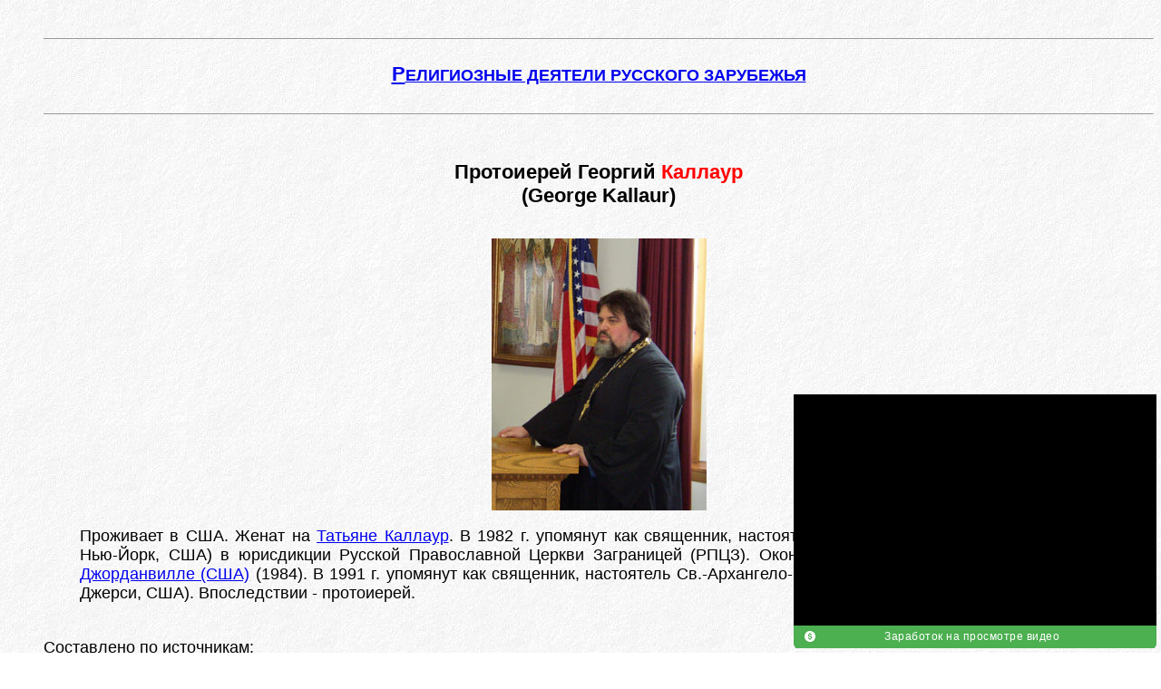

--- FILE ---
content_type: text/html; charset=UTF-8
request_url: https://zarubezhje.narod.ru/kl/k_183.htm
body_size: 3525
content:

<script type="text/javascript" src="//s251.ucoz.net/cgi/uutils.fcg?a=uprdata&r=0.675497988192415"></script>
<script type="text/javascript">
try{
	Object.defineProperty(window, "u_global_data", {
	   value: {
   			basic_params:{dcode:"o",ads_lite:0,isadblock:1,user_country:"us",user_ip:"52.14.12.92",server:"s251",site_type:"narod",site_lng:"RU",rndid:"c4S1kgOU",ban240pos:"0",ischild:"0",ispolitic:"0",iswarez:"0",isnative:"1",isdoubtful:"0",isabandoned:"1",iscriteo970:"0",isreligion:"1",iswarn:"0",iabcat:"23-5",isgoogle:"0",isyandex:"0",ismobile:"0"},
   			geo:{city:"Columbus",region:"Ohio"},
   			urls:{
   				adprru:[],
   				adprci:[]
   			}
   		},
	   writable: false,
	   configurable: false
	});
	/*var u_global_data={
			basic_params:{dcode:"o",ads_lite:0,isadblock:1,user_country:"us",user_ip:"52.14.12.92",server:"s251",site_type:"narod",site_lng:"RU",rndid:"c4S1kgOU",ban240pos:"0",ischild:"0",ispolitic:"0",iswarez:"0",isnative:"1",isdoubtful:"0",isabandoned:"1",iscriteo970:"0",isreligion:"1",iswarn:"0",iabcat:"23-5",isgoogle:"0",isyandex:"0",ismobile:"0"},
			geo:{city:"Columbus",region:"Ohio"},
			urls:{
				adprru:[],
				adprci:[]
			}
		};*/
	window.u_accountclicks = {active : 0, trackobj : {}, init : function() {window.u_accountclicks.active=1}, code : function(obj){if(obj) window.u_accountclicks.trackobj=obj; else if(window.u_accountclicks.active==1){window.u_accountclicks.trackobj.ClickTracking.forEach(function(element) {new Image().src = element;}); if(window.u_accountclicks.trackobj.ClickThrough) window.open(window.u_accountclicks.trackobj.ClickThrough, '_blank'); window.u_accountclicks = null;}}};
}catch(e){};
</script>
<script type="text/javascript" src="https://s251.ucoz.net/bnr/blocks/ads.js?0.398545288243703" onload="u_global_data.basic_params.isadblock=0"></script>
<script type="text/javascript" src="//zarubezhje.narod.ru/ej1jz/Kx15CY61sd?ax3Ih7zS%217WgvMf3OKee%21cM%3BOvNkJUk2VC9yxSY71lOXhfl%5EWKfOYYB9Zqk3sRDKFz2XV1Lx9kuQzALcJwoo"></script>
<script type="text/javascript">
if(typeof(u_global_data)!='object') u_global_data={};
function ug_clund(){
	if(typeof(u_global_data.clunduse)!='undefined' && u_global_data.clunduse>0 || (u_global_data && u_global_data.is_u_main_h)){
		if(typeof(console)=='object' && typeof(console.log)=='function') console.log('utarget already loaded');
		return;
	}
	u_global_data.clunduse=1;
	if('0'=='1'){
		var d=new Date();d.setTime(d.getTime()+86400000);document.cookie='adbetnetshowed=2; path=/; expires='+d;
		if(location.search.indexOf('clk2398502361292193773143=1')==-1){
			return;
		}
	}else{
		window.addEventListener("click", function(event){
			if(typeof(u_global_data.clunduse)!='undefined' && u_global_data.clunduse>1) return;
			if(typeof(console)=='object' && typeof(console.log)=='function') console.log('utarget click');
			var d=new Date();d.setTime(d.getTime()+86400000);document.cookie='adbetnetshowed=1; path=/; expires='+d;
			u_global_data.clunduse=2;
			new Image().src = "//counter.yadro.ru/hit;ucoz_desktop_click?r"+escape(document.referrer)+(screen&&";s"+screen.width+"*"+screen.height+"*"+(screen.colorDepth||screen.pixelDepth))+";u"+escape(document.URL)+";"+Date.now();
		});
	}
	
	new Image().src = "//counter.yadro.ru/hit;desktop_click_load?r"+escape(document.referrer)+(screen&&";s"+screen.width+"*"+screen.height+"*"+(screen.colorDepth||screen.pixelDepth))+";u"+escape(document.URL)+";"+Date.now();
}

setTimeout(function(){
	if(typeof(u_global_data.preroll_video_57322)=='object' && u_global_data.preroll_video_57322.active_video=='adbetnet') {
		if(typeof(console)=='object' && typeof(console.log)=='function') console.log('utarget suspend, preroll active');
		setTimeout(ug_clund,8000);
	}
	else ug_clund();
},3000);
</script>
	<script type="text/javascript">new Image().src = "//counter.yadro.ru/hit;narodadst1?r"+escape(document.referrer)+(screen&&";s"+screen.width+"*"+screen.height+"*"+(screen.colorDepth||screen.pixelDepth))+";u"+escape(document.URL)+";"+Date.now();</script>
	<script type="text/javascript">new Image().src = "//counter.yadro.ru/hit;narod_desktop_ad?r"+escape(document.referrer)+(screen&&";s"+screen.width+"*"+screen.height+"*"+(screen.colorDepth||screen.pixelDepth))+";u"+escape(document.URL)+";"+Date.now();</script><script type="text/javascript" src="//zarubezhje.narod.ru/.s/src/jquery-3.3.1.min.js"></script><script type="text/javascript" src="//s251.ucoz.net/cgi/uutils.fcg?a=uSD&ca=2&ug=999&isp=0&r=0.4030195778913"></script>
﻿<!DOCTYPE HTML PUBLIC "-//W3C//DTD HTML 4.0 Transitional//RU"
"http://www.w3.org/TR/REC-html40/loose.dtd">
<!-- saved from url=(0024)http://zarubezhje.narod.ru/ -->
<html lang="RU">

<HTML>

<HEAD>


<meta http-equiv="Content-Type" content="text/html; charset=utf-8" />

<title> Протоиерей Георгий Каллаур </title>

<meta name="description" content=" Протоиерей Георгий Каллаур : Краткая биография">

<meta name="Keywords" lang="ru" content="русское зарубежье, русская эмиграция, abroad, emigre, emigration"> 
<meta http-equiv="Keywords" content="русское зарубежье, русская эмиграция, abroad, emigre, emigration">

</head>

<body background="../back.jpg">

<ul>

<hr size="1">
<br>
<FONT FACE="Arial" SIZE=3>
<center>
<font size="+1"><font size="+1">
<a href="../index.html#begin01"><b>
<big>Р</big>ЕЛИГИОЗНЫЕ ДЕЯТЕЛИ РУССКОГО ЗАРУБЕЖЬЯ
</b></a>

<br><br>
<hr size="1">
<br>

<br>


<big>
<b>
Протоиерей Георгий <font color="Red"> Каллаур </font> 
<br>
(George Kallaur)


</b>
</big>
</center>
</font>
</font>
<br>

<P align=center>
<a href=" ../photos1/george_kallaur.jpg ">
<img src=" ../photos1/george_kallaur.jpg " width="237" height="300" 
border="0" alt=" Протоиерей Георгий Каллаур"></a>
</P>


<!-- *** -->

</font><FONT FACE="Arial" SIZE=4>

<dd>
<p align="justify">

Проживает в США.
Женат на <a href="../kl/k_184.htm">
Татьяне Каллаур</a>.
В 1982 г. упомянут как священник, 
настоятель Успенской церкви в г. Ричмонд-Хилл (шт. Нью-Йорк, США)
в юрисдикции Русской Православной Церкви Заграницей (РПЦЗ).
Окончил 
<a href="../org/jordanville.htm">
Свято-Троицкую духовную семинарию в Джорданвилле (США)</a> (1984). 
В 1991 г. упомянут как священник, настоятель Св.-Архангело-Михайловского собора в г. Патерсон (шт. Нью-Джерси, США).
Впоследствии - протоиерей.

<br><br>


<dt> Составлено по источникам:
<br>
<dd><li> 
Список архиереев, священнослужителей и приходов Русской Зарубежной Церкви с их адресами. - Jordanville, 1991.
<dd><li> 
<a href=" http://www.russianorthodoxchurch.ws/Novosti-2003/mLavr_brooklyn2004.html">
Сайт Русской Православной Церкви Заграницей (РПЦЗ)</a>. 
<dd><li> Список архиереев, священнослужителей и приходов Русской Зарубежной Церкви с их адресами. 1982 г. // Православная жизнь. - Джорданвиль, 1982.
<dd><li> Список архиереев, священнослужителей и приходов Русской Зарубежной Церкви с их адресами. - Jordanville, 1991.
<dd><li>История Свято-Троицкой семинарии, 1948-2003 / Составители К. В. Глазков, монах Вениамин (Гомартели) и инок Всеволод (Филипьев). - Джорданвиль, 2004. - С. 233-242.

<br><br>

</dl><hr size="1"><dl>


<!-- *** -->



<br><br>
<div align="center">
<a href="../k1.htm">

Возврат на предыдущую страницу</a>
</div>
<br><br>

<CENTER>

<!--TopList COUNTER--><script language="JavaScript"><!--
d=document;a='';a+=';r='+escape(d.referrer)
js=10//--></script><script language="JavaScript1.1"><!--
a+=';j='+navigator.javaEnabled()
js=11//--></script><script language="JavaScript1.2"><!--
s=screen;a+=';s='+s.width+'*'+s.height
a+=';d='+(s.colorDepth?s.colorDepth:s.pixelDepth)
js=12//--></script><script language="JavaScript1.3"><!--
js=13//--></script><script language="JavaScript"><!--
d.write('<a href="http://top.list.ru/jump?from=254505"'+
' target=_top><img src="http://top.list.ru/counter'+
'?id=254505;t=1;js='+js+a+';rand='+Math.random()+
'" alt="TopList"'+' border=0 height=40 width=88></a>')
if(js>11)d.write('<'+'!-- ')//--></script><noscript><a
target=_top href="http://top.list.ru/jump?from=254505"><img
src="http://top.list.ru/counter?js=na;id=254505;t=1"
border=0 height=40 width=88
alt="TopList"></a></noscript><script language="JavaScript"><!--
if(js>11)d.write('--'+'>')//--></script><!--TopList COUNTER-->

</CENTER>

</ul>
<!--zarubezh--> Прикольные <a href="http://www.21gift.ru/" target="_blank">подарки</a>, эксклюзивные подарки. <!--/zarubezh--></body>
</html>


--- FILE ---
content_type: text/html; charset=UTF-8
request_url: https://zarubezhje.narod.ru/.s/src/vpaid_proxy.html
body_size: 277
content:
<!DOCTYPE html>
<html>
<head>
  <title>VPAID iframe</title>
  <script type="text/javascript" src="https://code.jquery.com/jquery-3.3.1.min.js"></script>
</head>
<body>
<script>
var _sc = document.createElement('script');
_sc.src = location.hash.slice(1);
document.getElementsByTagName('head')[0].appendChild(_sc);
</script>
</body>
</html>


--- FILE ---
content_type: application/xml; charset=UTF-8
request_url: https://ad.moe.video/vast?pid=10215&vpt=inbanner&advertCount=10&vt=vpaid&vl=0&rnd=0.9790187436708191&referrer=https://zarubezhje.narod.ru/kl/k_183.htm
body_size: 915
content:
<VAST xmlns:xsd="http://www.w3.org/2001/XMLSchema" xmlns:xsi="http://www.w3.org/2001/XMLSchema-instance" version="2.0">
    <Ad id="100584">
        <InLine>
            <AdSystem version="3">MoeVideo</AdSystem>
            <AdTitle>MoeVideo AD Network</AdTitle>
            <Creatives>
                <Creative id="100837">
                    <Linear>
                        <Duration>00:00:20</Duration>
                        <AdParameters><![CDATA[{"slot":"inbanner","volume":0,"random":"0.9790187436708191","video_type":"vpaid","placement":10215,"advert_count":10}]]></AdParameters>
                        <MediaFiles>
                            <MediaFile delivery="progressive" apiFramework="VPAID" type="application/javascript">
                                https://cdn1.moe.video/player/mvplayer.min.js
                            </MediaFile>
                        </MediaFiles>
                    </Linear>
                </Creative>
            </Creatives>
        </InLine>
    </Ad>
</VAST>